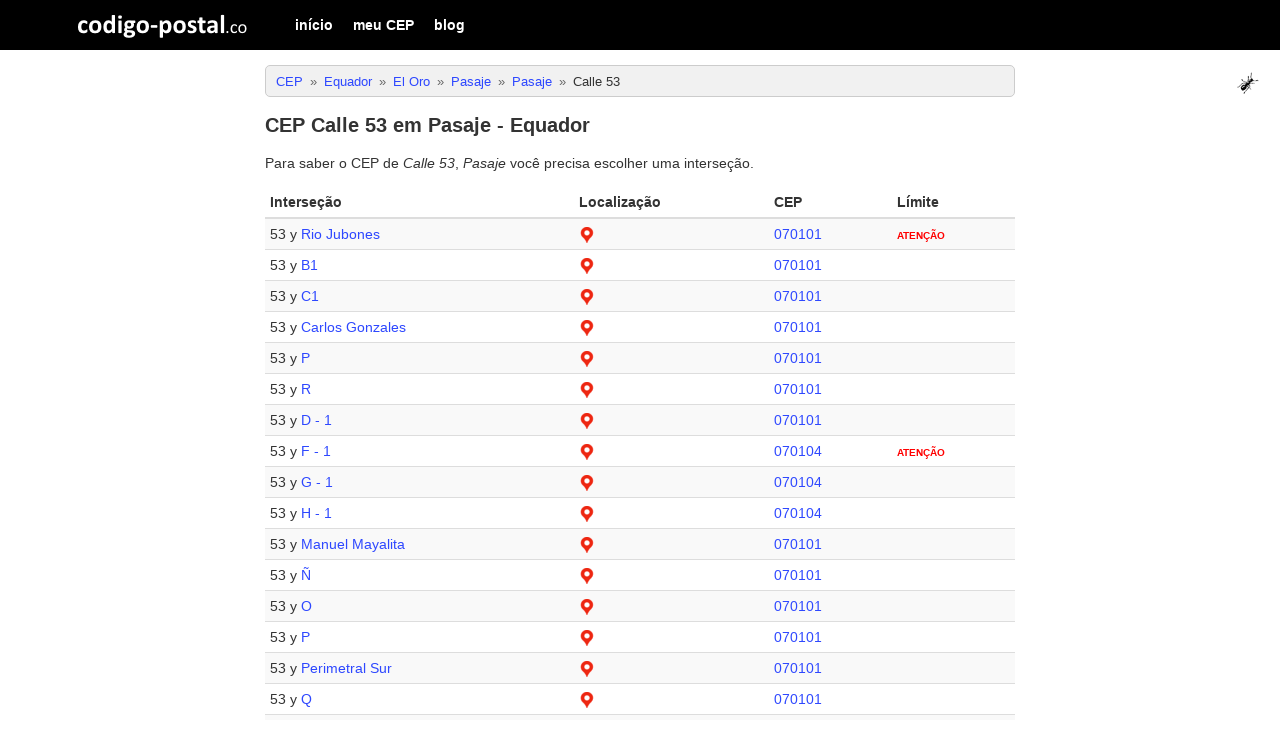

--- FILE ---
content_type: text/html; charset=UTF-8
request_url: https://codigo-postal.co/pt-br/equador/pasaje/pasaje/53/
body_size: 7229
content:
	
<!doctype html>
<html>
	<head>
		<meta charset="utf-8">
		<meta http-equiv="X-UA-Compatible" content="IE=edge">
		<meta name="viewport" content="width=device-width, initial-scale=1">
		
		<title>CEP Calle 53 em Pasaje - Equador</title>
		
		<meta name="author" content="codigo-postal.co" />
		
		<link rel="alternate" hreflang="es" href="https://codigo-postal.co/ecuador/pasaje/pasaje/53/" />
		<link rel="alternate" hreflang="en-US" href="https://codigo-postal.co/en-us/ecuador/pasaje/pasaje/53/" />
		<link rel="alternate" hreflang="pt-BR" href="https://codigo-postal.co/pt-br/equador/pasaje/pasaje/53/" />
		
		<!-- Favorite Icon -->
		<link rel="shortcut icon" type="image/x-icon" href="https://codigo-postal.co/images/favicon/favicon.ico" />
		
		<!-- CSS files -->
		<link rel="stylesheet" type="text/css" href="https://cdn.codigo-postal.co/assets/css/stylesheet-responsive-grid.co.min.css">
		<link rel="stylesheet" type="text/css" href="https://cdn.codigo-postal.co/assets/css/stylesheet-responsive.co.min.css">
		
		<!-- Jquery -->
		<script src="https://ajax.googleapis.com/ajax/libs/jquery/3.1.1/jquery.min.js"></script>
		
		<!-- FancyBox -->
		<script type="text/javascript" src="https://codigo-postal.co/js/fancybox/jquery.fancybox.js"></script>
		<link rel="stylesheet" type="text/css" href="https://codigo-postal.co/js/fancybox/jquery.fancybox.css">
		
		<style>
			#breadcrumb{font-size: 13px;}
			#map{height:400px;}
			
			#divLoading{display:none;}
			#divLoading.show{display:block;position:fixed;z-index:100;background-image:url('/images/loading.gif');background-color:#e1e1e1;opacity:0.4;background-repeat:no-repeat;background-position:center;left:0;bottom:0;right:0;top:0;}
			#loadinggif.show{left:50%;top:50%;position:absolute;z-index:101;width:128px;height:128px;margin-left:-64px;margin-top:-64px;}
			div.content{width:1000px;height:1000px;}
			
			.limit_alert{font-weight:bold;font-size:10px;color:#f00;}
		
			.before_load_map {background:linear-gradient(rgba(0, 0, 0, 0.75),rgba(0, 0, 0, 0.65)),url('/images/ec/load_map.png');}
			#load_map{margin-top:20%;margin-left:40%;}
		</style>
		<script>
			function loadMap() {
				
				var simple_captcha = prompt("4 + 3 = ", '');

				if (simple_captcha != 7) {
					alert("Por favor, resuelva la ecuación para demostrar que no eres un robot");
					return false;
				}
				
				var element = document.getElementById("map");
				element.innerHTML = '<img id="load_map" src="https://codigo-postal.co/images/loading.gif" width="120" height="120" />';
				
				// Update the count down every 1 second
				var x = setInterval(function() {
					element.innerHTML = "";
					element.classList.remove("before_load_map");
					initMap();
					clearInterval(x);
				}, 3000);
			}
		</script>
		
		<script>
		
		$(document).ready(function() {
			/* This is basic - uses default settings */
			$("a#alert_link").fancybox({
				width    : "50%",
				height   : "75%"
			});
		});
		
		$(document).on('click', '#btn_buscar_intersecciones' , function() {	
				
			//Loading
			$("#divLoading").addClass('show');
			console.log("https://codigo-postal.co/zip_ec_crawler_cruces.php?codigo_parroquia=070950&nombre_calle_dashed=53");
			
			//Busca intersecciones para esta calle
			$.ajax({
				url: "https://codigo-postal.co/zip_ec_crawler_cruces.php?codigo_parroquia=070950&nombre_calle_dashed=53",
				type: "POST",
				data:'output_result=num',
				success: function(data){
					
					console.log(data);
					
					if (parseInt(data) == 1) {
						
						console.log("actualizando ids...");
						
						//Actualizar los ids de las calles con intersecciones
						$.ajax({
							url: "https://codigo-postal.co/zip_ec_crawler_get_via_2_id.php",
							type: "POST",
							data:'output_result=num',
							success: function(data){
								
								if (parseInt(data) == 1) {
									location.reload();
								} else {
									alert('Imposible buscar intersecciones. Intenta otra vez');
								}
								
							}    
						});
						
					} else {
						alert('Imposible buscar intersecciones. Intenta otra vez');
					}
					
				}    
			});
			
			return false;
		});
		
	
		</script>
		
		<script async src="https://pagead2.googlesyndication.com/pagead/js/adsbygoogle.js?client=ca-pub-3248513691157520" crossorigin="anonymous"></script>
		
	</head>

	<body>
		
				
		<script>
		  (function(i,s,o,g,r,a,m){i['GoogleAnalyticsObject']=r;i[r]=i[r]||function(){
		  (i[r].q=i[r].q||[]).push(arguments)},i[r].l=1*new Date();a=s.createElement(o),
		  m=s.getElementsByTagName(o)[0];a.async=1;a.src=g;m.parentNode.insertBefore(a,m)
		  })(window,document,'script','https://www.google-analytics.com/analytics.js','ga');
		  ga('create', 'UA-19355113-6', 'auto');
		  ga('send', 'pageview');
		</script>
		
		<script>
		function openNav() {document.getElementById("offcanvas_menu").style.left = "0px";document.getElementById("offcanvas_menu").style.position = "fixed";}
		function closeNav() {document.getElementById("offcanvas_menu").style.left = "-300px";document.getElementById("offcanvas_menu").style.position = "absolute";}
		</script>
		
		<!-- Offcanvas Menu -->
		<div id="offcanvas_menu" class="offcanvas-menu">
			
			<div class="clearfix">
				<a class="xclose off-canvas-menu-toogle" title="Cerrar" onclick="closeNav();" style="margin-right:15px;padding: 5px 10px;">&times;</a>
			</div>
			
			<div class="clearfix">
				<ul>
					<li><a href="https://codigo-postal.co/pt-br/">início</a></li><li><a href="https://codigo-postal.co/pt-br/meu-cep/">meu CEP</a></li><li><a href="https://codigo-postal.co/blog/">blog</a></li>				</ul>
			</div>
		</div>
		
		<!-- Fixed navbar -->
		<nav class="navbar">	
			
			<div class="container">
			
				<div class="navbar-header">
				  
					<button type="button" id="offcanvas_menu_button" class="navbar-toggle hidden-lg off-canvas-menu-toogle" onclick="openNav();">
						<span class="icon-bar"></span>
						<span class="icon-bar"></span>
						<span class="icon-bar"></span>
					</button>
				  
					<a class="navbar-brand visible-lg-block" title="codigo-postal.co" href="/"></a>
					
					<a class="navbar-brand-xs hidden-lg" title="codigo-postal" href="/"></a>
				
				</div>
			   
				<div class="navbar-collapse collapse">
					
					<ul class="nav navbar-nav visible-lg-block">
						<li><a href="https://codigo-postal.co/pt-br/">início</a></li><li><a href="https://codigo-postal.co/pt-br/meu-cep/">meu CEP</a></li><li><a href="https://codigo-postal.co/blog/">blog</a></li>					</ul>

				</div>
				
			</div>
		</nav>
		
		<div id="ant" style="position:fixed;top:70px;right:20px;display:block;height:26px;">
			<img src="/images/template/smallant.gif" width="26" height="26" alt="the ant game" id="the_ant">
		</div>		
		<!-- Content -->
		<div class="container content_uyntainer" style="margin-top:60px;">
			
			<div class="row">
				
				<!-- Left column -->
				<div class="col-md-2">
					
				</div>
			
				<!-- Main column -->
				<div class="col-md-8">
					 
					<div>
						
				<div class="breadcrumbs_div">    <ol class="breadcrumb" itemscope="" itemtype="http://schema.org/BreadcrumbList">    <li itemprop="itemListElement" itemscope="" itemtype="http://schema.org/ListItem">        <a itemprop="item" href="https://codigo-postal.co/" title="CEP">            <span itemprop="name">CEP</span>        </a>        <meta itemprop="position" content="1">    </li>    <li itemprop="itemListElement" itemscope="" itemtype="http://schema.org/ListItem">        <a itemprop="item" href="https://codigo-postal.co/pt-br/equador/" title="Equador">            <span itemprop="name">Equador</span>        </a>        <meta itemprop="position" content="2">    </li>    <li itemprop="itemListElement" itemscope="" itemtype="http://schema.org/ListItem">        <a itemprop="item" href="https://codigo-postal.co/pt-br/equador/el-oro/" title="Código Postal Provincia El Oro">            <span itemprop="name">El Oro</span>        </a>        <meta itemprop="position" content="3">    </li>    <li itemprop="itemListElement" itemscope="" itemtype="http://schema.org/ListItem">        <a itemprop="item" href="https://codigo-postal.co/pt-br/equador/el-oro/pasaje/" title="Código Postal Cantón Pasaje">            <span itemprop="name">Pasaje</span>        </a>        <meta itemprop="position" content="4">    </li>    <li itemprop="itemListElement" itemscope="" itemtype="http://schema.org/ListItem">        <a itemprop="item" href="https://codigo-postal.co/pt-br/equador/pasaje/parroquia-pasaje/" title="Código Postal Parroquia Pasaje">            <span itemprop="name">Pasaje</span>        </a>        <meta itemprop="position" content="5">    </li>    <li itemprop="itemListElement" itemscope="" itemtype="http://schema.org/ListItem">        <span itemprop="name">Calle 53</span>        <meta itemprop="position" content="6">    </li>    </ol></div><h1 itemprop="headline">CEP Calle 53 em Pasaje - Equador</h1><p>Para saber o CEP de <em>Calle 53</em>, <em>Pasaje</em> você precisa escolher uma interseção.</p><div class="table-responsive">	<table id="id_table_cpa" class="table table-responsive table-striped table-condensed table-hover" width="100%">		<thead>			<tr>				<th>Interseção</th>				<th>Localização</th>				<th>CEP</th>				<th>Límite</th>			</tr>		</thead>		<tbody>		<tr>			<td>53 y <a href="https://codigo-postal.co/pt-br/equador/pasaje/pasaje/av-rio-jubones/" title="Avenida Rio Jubones">Rio Jubones</a></td>		<td><a href="#map" id="0" data-lat="-3.3262983485" data-lng="-79.7901807036" title="ver localização"><img src="/images/template/pin.png" width="16" height="16" border="0"></a></td>		<td><a href="/pt-br/equador/cep/070101/" title="CEP 070101 Equador">070101</a></td>		<td><a id="alert_link" href="#alert_message" class="limit_alert">ATENÇÃO</a></td>		</tr>		<tr>			<td>53 y <a href="https://codigo-postal.co/pt-br/equador/pasaje/pasaje/b1/" title="Calle B1">B1</a></td>		<td><a href="#map" id="1" data-lat="-3.3379463966" data-lng="-79.7883078422" title="ver localização"><img src="/images/template/pin.png" width="16" height="16" border="0"></a></td>		<td><a href="/pt-br/equador/cep/070101/" title="CEP 070101 Equador">070101</a></td>		<td>&nbsp;</td>		</tr>		<tr>			<td>53 y <a href="https://codigo-postal.co/pt-br/equador/pasaje/pasaje/c1/" title="Calle C1">C1</a></td>		<td><a href="#map" id="2" data-lat="-3.3384845120" data-lng="-79.7883016388" title="ver localização"><img src="/images/template/pin.png" width="16" height="16" border="0"></a></td>		<td><a href="/pt-br/equador/cep/070101/" title="CEP 070101 Equador">070101</a></td>		<td>&nbsp;</td>		</tr>		<tr>			<td>53 y <a href="https://codigo-postal.co/pt-br/equador/pasaje/pasaje/carlos-gonzales/" title="Calle Carlos Gonzales">Carlos Gonzales</a></td>		<td><a href="#map" id="3" data-lat="-3.3286101052" data-lng="-79.7892312447" title="ver localização"><img src="/images/template/pin.png" width="16" height="16" border="0"></a></td>		<td><a href="/pt-br/equador/cep/070101/" title="CEP 070101 Equador">070101</a></td>		<td>&nbsp;</td>		</tr>		<tr>			<td>53 y <a href="https://codigo-postal.co/pt-br/equador/pasaje/pasaje/cjon-p/" title="Callejon P">P</a></td>		<td><a href="#map" id="4" data-lat="-3.3284079278" data-lng="-79.7867253468" title="ver localização"><img src="/images/template/pin.png" width="16" height="16" border="0"></a></td>		<td><a href="/pt-br/equador/cep/070101/" title="CEP 070101 Equador">070101</a></td>		<td>&nbsp;</td>		</tr>		<tr>			<td>53 y <a href="https://codigo-postal.co/pt-br/equador/pasaje/pasaje/cjon-r/" title="Callejon R">R</a></td>		<td><a href="#map" id="5" data-lat="-3.3301350945" data-lng="-79.7882887870" title="ver localização"><img src="/images/template/pin.png" width="16" height="16" border="0"></a></td>		<td><a href="/pt-br/equador/cep/070101/" title="CEP 070101 Equador">070101</a></td>		<td>&nbsp;</td>		</tr>		<tr>			<td>53 y <a href="https://codigo-postal.co/pt-br/equador/pasaje/pasaje/d-1/" title="Calle D - 1">D - 1</a></td>		<td><a href="#map" id="6" data-lat="-3.3390301339" data-lng="-79.7882896652" title="ver localização"><img src="/images/template/pin.png" width="16" height="16" border="0"></a></td>		<td><a href="/pt-br/equador/cep/070101/" title="CEP 070101 Equador">070101</a></td>		<td>&nbsp;</td>		</tr>		<tr>			<td>53 y <a href="https://codigo-postal.co/pt-br/equador/pasaje/pasaje/f-1/" title="Calle F - 1">F - 1</a></td>		<td><a href="#map" id="7" data-lat="-3.3406275614" data-lng="-79.7891043405" title="ver localização"><img src="/images/template/pin.png" width="16" height="16" border="0"></a></td>		<td><a href="/pt-br/equador/cep/070104/" title="CEP 070104 Equador">070104</a></td>		<td><a id="alert_link" href="#alert_message" class="limit_alert">ATENÇÃO</a></td>		</tr>		<tr>			<td>53 y <a href="https://codigo-postal.co/pt-br/equador/pasaje/pasaje/g-1/" title="Calle G - 1">G - 1</a></td>		<td><a href="#map" id="8" data-lat="-3.3414313839" data-lng="-79.7893345682" title="ver localização"><img src="/images/template/pin.png" width="16" height="16" border="0"></a></td>		<td><a href="/pt-br/equador/cep/070104/" title="CEP 070104 Equador">070104</a></td>		<td>&nbsp;</td>		</tr>		<tr>			<td>53 y <a href="https://codigo-postal.co/pt-br/equador/pasaje/pasaje/h-1/" title="Calle H - 1">H - 1</a></td>		<td><a href="#map" id="9" data-lat="-3.3419480894" data-lng="-79.7895032274" title="ver localização"><img src="/images/template/pin.png" width="16" height="16" border="0"></a></td>		<td><a href="/pt-br/equador/cep/070104/" title="CEP 070104 Equador">070104</a></td>		<td>&nbsp;</td>		</tr>		<tr>			<td>53 y <a href="https://codigo-postal.co/pt-br/equador/pasaje/pasaje/manuel-mayalita/" title="Calle Manuel Mayalita">Manuel Mayalita</a></td>		<td><a href="#map" id="10" data-lat="-3.3279020040" data-lng="-79.7896663711" title="ver localização"><img src="/images/template/pin.png" width="16" height="16" border="0"></a></td>		<td><a href="/pt-br/equador/cep/070101/" title="CEP 070101 Equador">070101</a></td>		<td>&nbsp;</td>		</tr>		<tr>			<td>53 y <a href="https://codigo-postal.co/pt-br/equador/pasaje/pasaje/n/" title="Calle Ñ">Ñ</a></td>		<td><a href="#map" id="11" data-lat="-3.3269989706" data-lng="-79.7901026462" title="ver localização"><img src="/images/template/pin.png" width="16" height="16" border="0"></a></td>		<td><a href="/pt-br/equador/cep/070101/" title="CEP 070101 Equador">070101</a></td>		<td>&nbsp;</td>		</tr>		<tr>			<td>53 y <a href="https://codigo-postal.co/pt-br/equador/pasaje/pasaje/o/" title="Calle O">O</a></td>		<td><a href="#map" id="12" data-lat="-3.3274454918" data-lng="-79.7899263686" title="ver localização"><img src="/images/template/pin.png" width="16" height="16" border="0"></a></td>		<td><a href="/pt-br/equador/cep/070101/" title="CEP 070101 Equador">070101</a></td>		<td>&nbsp;</td>		</tr>		<tr>			<td>53 y <a href="https://codigo-postal.co/pt-br/equador/pasaje/pasaje/p/" title="Calle P">P</a></td>		<td><a href="#map" id="13" data-lat="-3.3279550916" data-lng="-79.7867492886" title="ver localização"><img src="/images/template/pin.png" width="16" height="16" border="0"></a></td>		<td><a href="/pt-br/equador/cep/070101/" title="CEP 070101 Equador">070101</a></td>		<td>&nbsp;</td>		</tr>		<tr>			<td>53 y <a href="https://codigo-postal.co/pt-br/equador/pasaje/pasaje/perimetral-sur/" title="Calle Perimetral Sur">Perimetral Sur</a></td>		<td><a href="#map" id="14" data-lat="-3.3353232541" data-lng="-79.7899438133" title="ver localização"><img src="/images/template/pin.png" width="16" height="16" border="0"></a></td>		<td><a href="/pt-br/equador/cep/070101/" title="CEP 070101 Equador">070101</a></td>		<td>&nbsp;</td>		</tr>		<tr>			<td>53 y <a href="https://codigo-postal.co/pt-br/equador/pasaje/pasaje/q/" title="Calle Q">Q</a></td>		<td><a href="#map" id="15" data-lat="-3.3288835727" data-lng="-79.7867715404" title="ver localização"><img src="/images/template/pin.png" width="16" height="16" border="0"></a></td>		<td><a href="/pt-br/equador/cep/070101/" title="CEP 070101 Equador">070101</a></td>		<td>&nbsp;</td>		</tr>		<tr>			<td>53 y <a href="https://codigo-postal.co/pt-br/equador/pasaje/pasaje/r/" title="Calle R">R</a></td>		<td><a href="#map" id="16" data-lat="-3.3348966507" data-lng="-79.7902227598" title="ver localização"><img src="/images/template/pin.png" width="16" height="16" border="0"></a></td>		<td><a href="/pt-br/equador/cep/070101/" title="CEP 070101 Equador">070101</a></td>		<td>&nbsp;</td>		</tr>		<tr>			<td>53 y <a href="https://codigo-postal.co/pt-br/equador/pasaje/pasaje/u/" title="Calle U">U</a></td>		<td><a href="#map" id="17" data-lat="-3.3357235144" data-lng="-79.7896469548" title="ver localização"><img src="/images/template/pin.png" width="16" height="16" border="0"></a></td>		<td><a href="/pt-br/equador/cep/070101/" title="CEP 070101 Equador">070101</a></td>		<td>&nbsp;</td>		</tr>		<tr>			<td>53 y <a href="https://codigo-postal.co/pt-br/equador/pasaje/pasaje/v/" title="Calle V">V</a></td>		<td><a href="#map" id="18" data-lat="-3.3361103030" data-lng="-79.7893736337" title="ver localização"><img src="/images/template/pin.png" width="16" height="16" border="0"></a></td>		<td><a href="/pt-br/equador/cep/070101/" title="CEP 070101 Equador">070101</a></td>		<td>&nbsp;</td>		</tr>		<tr>			<td>53 y <a href="https://codigo-postal.co/pt-br/equador/pasaje/pasaje/w/" title="Calle W">W</a></td>		<td><a href="#map" id="19" data-lat="-3.3364965059" data-lng="-79.7891132270" title="ver localização"><img src="/images/template/pin.png" width="16" height="16" border="0"></a></td>		<td><a href="/pt-br/equador/cep/070101/" title="CEP 070101 Equador">070101</a></td>		<td>&nbsp;</td>		</tr>		<tr>			<td>53 y <a href="https://codigo-postal.co/pt-br/equador/pasaje/pasaje/x/" title="Calle X">X</a></td>		<td><a href="#map" id="20" data-lat="-3.3368768991" data-lng="-79.7888448101" title="ver localização"><img src="/images/template/pin.png" width="16" height="16" border="0"></a></td>		<td><a href="/pt-br/equador/cep/070101/" title="CEP 070101 Equador">070101</a></td>		<td>&nbsp;</td>		</tr>		<tr>			<td>53 y <a href="https://codigo-postal.co/pt-br/equador/pasaje/pasaje/y/" title="Calle Y">Y</a></td>		<td><a href="#map" id="21" data-lat="-3.3372406123" data-lng="-79.7886041322" title="ver localização"><img src="/images/template/pin.png" width="16" height="16" border="0"></a></td>		<td><a href="/pt-br/equador/cep/070101/" title="CEP 070101 Equador">070101</a></td>		<td>&nbsp;</td>		</tr>		<tr>			<td>53 y <a href="https://codigo-postal.co/pt-br/equador/pasaje/pasaje/z/" title="Calle Z">Z</a></td>		<td><a href="#map" id="22" data-lat="-3.3375894612" data-lng="-79.7883579284" title="ver localização"><img src="/images/template/pin.png" width="16" height="16" border="0"></a></td>		<td><a href="/pt-br/equador/cep/070101/" title="CEP 070101 Equador">070101</a></td>		<td>&nbsp;</td>		</tr>		</tbody>	</table></div><div class="question"><div id="map" class="before_load_map">	<button id="load_map" class="btn btn-primary" onClick="loadMap();">carregar mapa</button> </div><script>
function initMap() { 
	var map = new google.maps.Map(document.getElementById('map'), { 
		zoom: 12,	
		center: {lat: -3.32939673978051, lng: -79.7867483040224}, 
		mapTypeId: google.maps.MapTypeId.HYBRID 
	}); 
var lineCoords_0 = [{lat:-3.34143138386237,lng:-79.7893345681561},{lat:-3.34194808938909,lng:-79.7895032273765}];
var lineCoords_1 = [{lat:-3.34062756135586,lng:-79.7891043404741},{lat:-3.34143138386237,lng:-79.7893345681561}];
var lineCoords_2 = [{lat:-3.33903013394407,lng:-79.7882896651993},{lat:-3.33848451199608,lng:-79.7883016387621}];
var lineCoords_3 = [{lat:-3.33758946121231,lng:-79.7883579283866},{lat:-3.33724061229768,lng:-79.7886041322195}];
var lineCoords_4 = [{lat:-3.33724061229768,lng:-79.7886041322195},{lat:-3.33687689912896,lng:-79.7888448101206}];
var lineCoords_5 = [{lat:-3.33848451199608,lng:-79.7883016387621},{lat:-3.33794639656286,lng:-79.7883078421652}];
var lineCoords_6 = [{lat:-3.33794639656286,lng:-79.7883078421652},{lat:-3.33765322331383,lng:-79.7882939338582},{lat:-3.33758946121231,lng:-79.7883579283866}];
var lineCoords_7 = [{lat:-3.33532325412076,lng:-79.7899438132761},{lat:-3.33489665066016,lng:-79.7902227597622}];
var lineCoords_8 = [{lat:-3.33489665066016,lng:-79.7902227597622},{lat:-3.33446490511175,lng:-79.7905164936565}];
var lineCoords_9 = [{lat:-3.33611030297394,lng:-79.7893736336706},{lat:-3.33572351436575,lng:-79.7896469547559}];
var lineCoords_10 = [{lat:-3.33572351436575,lng:-79.7896469547559},{lat:-3.33532325412076,lng:-79.7899438132761}];
var lineCoords_11 = [{lat:-3.33687689912896,lng:-79.7888448101206},{lat:-3.33649650590015,lng:-79.7891132270094}];
var lineCoords_12 = [{lat:-3.33649650590015,lng:-79.7891132270094},{lat:-3.33611030297394,lng:-79.7893736336706}];
var lineCoords_13 = [{lat:-3.32939673978051,lng:-79.7867483040224},{lat:-3.33018969459953,lng:-79.7867340749201}];
var lineCoords_14 = [{lat:-3.32888357266006,lng:-79.7867715404413},{lat:-3.32939673978051,lng:-79.7867483040224}];
var lineCoords_15 = [{lat:-3.32979965650128,lng:-79.7884915447446},{lat:-3.32920396223923,lng:-79.7888692493783}];
var lineCoords_16 = [{lat:-3.32920396223923,lng:-79.7888692493783},{lat:-3.32861010522041,lng:-79.7892312447459}];
var lineCoords_17 = [{lat:-3.32629834854412,lng:-79.7901807036204},{lat:-3.32699897056758,lng:-79.7901026462337}];
var lineCoords_18 = [{lat:-3.3266263695665,lng:-79.7868319910394},{lat:-3.32705648977479,lng:-79.7868127554027}];
var lineCoords_19 = [{lat:-3.32607601376897,lng:-79.7868572855455},{lat:-3.3266263695665,lng:-79.7868319910394}];
var lineCoords_20 = [{lat:-3.3275093096797,lng:-79.7867755607069},{lat:-3.32795509159688,lng:-79.7867492885799}];
var lineCoords_21 = [{lat:-3.32790200396062,lng:-79.7896663711479},{lat:-3.32744549180195,lng:-79.7899263685507}];
var lineCoords_22 = [{lat:-3.32705648977479,lng:-79.7868127554027},{lat:-3.3275093096797,lng:-79.7867755607069}];
var lineCoords_23 = [{lat:-3.32861010522041,lng:-79.7892312447459},{lat:-3.32816296460984,lng:-79.7894976606439}];
var lineCoords_24 = [{lat:-3.32795509159688,lng:-79.7867492885799},{lat:-3.32840792784646,lng:-79.7867253467771}];
var lineCoords_25 = [{lat:-3.32816296460984,lng:-79.7894976606439},{lat:-3.32790200396062,lng:-79.7896663711479}];
var lineCoords_26 = [{lat:-3.33055150173074,lng:-79.7880161219006},{lat:-3.3301350944819,lng:-79.7882887869789}];
var lineCoords_27 = [{lat:-3.3301350944819,lng:-79.7882887869789},{lat:-3.32979965650128,lng:-79.7884915447446}];
map.data.loadGeoJson('https://codigo-postal.co/data/ec/json/070101.json');
map.data.loadGeoJson('https://codigo-postal.co/data/ec/json/070104.json');
map.data.setStyle({	fillColor: 'red'});new google.maps.Polyline({
												map: map,
												geodesic: true,
												path: lineCoords_0,
												strokeColor: '#0000ff',
												strokeOpacity: 0.4,
												strokeWeight: 10
											  });

new google.maps.Polyline({
												map: map,
												geodesic: true,
												path: lineCoords_1,
												strokeColor: '#0000ff',
												strokeOpacity: 0.4,
												strokeWeight: 10
											  });

new google.maps.Polyline({
												map: map,
												geodesic: true,
												path: lineCoords_2,
												strokeColor: '#0000ff',
												strokeOpacity: 0.4,
												strokeWeight: 10
											  });

new google.maps.Polyline({
												map: map,
												geodesic: true,
												path: lineCoords_3,
												strokeColor: '#0000ff',
												strokeOpacity: 0.4,
												strokeWeight: 10
											  });

new google.maps.Polyline({
												map: map,
												geodesic: true,
												path: lineCoords_4,
												strokeColor: '#0000ff',
												strokeOpacity: 0.4,
												strokeWeight: 10
											  });

new google.maps.Polyline({
												map: map,
												geodesic: true,
												path: lineCoords_5,
												strokeColor: '#0000ff',
												strokeOpacity: 0.4,
												strokeWeight: 10
											  });

new google.maps.Polyline({
												map: map,
												geodesic: true,
												path: lineCoords_6,
												strokeColor: '#0000ff',
												strokeOpacity: 0.4,
												strokeWeight: 10
											  });

new google.maps.Polyline({
												map: map,
												geodesic: true,
												path: lineCoords_7,
												strokeColor: '#0000ff',
												strokeOpacity: 0.4,
												strokeWeight: 10
											  });

new google.maps.Polyline({
												map: map,
												geodesic: true,
												path: lineCoords_8,
												strokeColor: '#0000ff',
												strokeOpacity: 0.4,
												strokeWeight: 10
											  });

new google.maps.Polyline({
												map: map,
												geodesic: true,
												path: lineCoords_9,
												strokeColor: '#0000ff',
												strokeOpacity: 0.4,
												strokeWeight: 10
											  });

new google.maps.Polyline({
												map: map,
												geodesic: true,
												path: lineCoords_10,
												strokeColor: '#0000ff',
												strokeOpacity: 0.4,
												strokeWeight: 10
											  });

new google.maps.Polyline({
												map: map,
												geodesic: true,
												path: lineCoords_11,
												strokeColor: '#0000ff',
												strokeOpacity: 0.4,
												strokeWeight: 10
											  });

new google.maps.Polyline({
												map: map,
												geodesic: true,
												path: lineCoords_12,
												strokeColor: '#0000ff',
												strokeOpacity: 0.4,
												strokeWeight: 10
											  });

new google.maps.Polyline({
												map: map,
												geodesic: true,
												path: lineCoords_13,
												strokeColor: '#0000ff',
												strokeOpacity: 0.4,
												strokeWeight: 10
											  });

new google.maps.Polyline({
												map: map,
												geodesic: true,
												path: lineCoords_14,
												strokeColor: '#0000ff',
												strokeOpacity: 0.4,
												strokeWeight: 10
											  });

new google.maps.Polyline({
												map: map,
												geodesic: true,
												path: lineCoords_15,
												strokeColor: '#0000ff',
												strokeOpacity: 0.4,
												strokeWeight: 10
											  });

new google.maps.Polyline({
												map: map,
												geodesic: true,
												path: lineCoords_16,
												strokeColor: '#0000ff',
												strokeOpacity: 0.4,
												strokeWeight: 10
											  });

new google.maps.Polyline({
												map: map,
												geodesic: true,
												path: lineCoords_17,
												strokeColor: '#0000ff',
												strokeOpacity: 0.4,
												strokeWeight: 10
											  });

new google.maps.Polyline({
												map: map,
												geodesic: true,
												path: lineCoords_18,
												strokeColor: '#0000ff',
												strokeOpacity: 0.4,
												strokeWeight: 10
											  });

new google.maps.Polyline({
												map: map,
												geodesic: true,
												path: lineCoords_19,
												strokeColor: '#0000ff',
												strokeOpacity: 0.4,
												strokeWeight: 10
											  });

new google.maps.Polyline({
												map: map,
												geodesic: true,
												path: lineCoords_20,
												strokeColor: '#0000ff',
												strokeOpacity: 0.4,
												strokeWeight: 10
											  });

new google.maps.Polyline({
												map: map,
												geodesic: true,
												path: lineCoords_21,
												strokeColor: '#0000ff',
												strokeOpacity: 0.4,
												strokeWeight: 10
											  });

new google.maps.Polyline({
												map: map,
												geodesic: true,
												path: lineCoords_22,
												strokeColor: '#0000ff',
												strokeOpacity: 0.4,
												strokeWeight: 10
											  });

new google.maps.Polyline({
												map: map,
												geodesic: true,
												path: lineCoords_23,
												strokeColor: '#0000ff',
												strokeOpacity: 0.4,
												strokeWeight: 10
											  });

new google.maps.Polyline({
												map: map,
												geodesic: true,
												path: lineCoords_24,
												strokeColor: '#0000ff',
												strokeOpacity: 0.4,
												strokeWeight: 10
											  });

new google.maps.Polyline({
												map: map,
												geodesic: true,
												path: lineCoords_25,
												strokeColor: '#0000ff',
												strokeOpacity: 0.4,
												strokeWeight: 10
											  });

new google.maps.Polyline({
												map: map,
												geodesic: true,
												path: lineCoords_26,
												strokeColor: '#0000ff',
												strokeOpacity: 0.4,
												strokeWeight: 10
											  });

new google.maps.Polyline({
												map: map,
												geodesic: true,
												path: lineCoords_27,
												strokeColor: '#0000ff',
												strokeOpacity: 0.4,
												strokeWeight: 10
											  });

infoWindow_0 = new google.maps.InfoWindow(); 
var windowLatLng = new google.maps.LatLng(-3.331538774, -79.785099551); 
infoWindow_0.setOptions({ 
	content: "<div><strong>Código Postal</strong> 070101</div>", 
	position: windowLatLng, 
}); 
infoWindow_0.open(map); 
infoWindow_1 = new google.maps.InfoWindow(); 
var windowLatLng = new google.maps.LatLng(-3.335556499, -79.813875801); 
infoWindow_1.setOptions({ 
	content: "<div><strong>Código Postal</strong> 070104</div>", 
	position: windowLatLng, 
}); 
infoWindow_1.open(map); 

	google.maps.event.addDomListener(document.getElementById('0'), 'click', function() {
														
														infoWindow_59534 = new google.maps.InfoWindow();
														var windowLatLng = new google.maps.LatLng(-3.3262983485, -79.7901807036);
														infoWindow_59534.setOptions({
															content: "<div><strong>Dirección:</strong> 53 Y AV. RIO JUBONES<br/><strong>Código Postal: </strong>070101</div>",
															position: windowLatLng,
														});
														infoWindow_59534.open(map);
														
														map.setCenter(new google.maps.LatLng(-3.3262983485, -79.7901807036));
														map.setZoom(19);
													});
	google.maps.event.addDomListener(document.getElementById('1'), 'click', function() {
														
														infoWindow_55774 = new google.maps.InfoWindow();
														var windowLatLng = new google.maps.LatLng(-3.3379463966, -79.7883078422);
														infoWindow_55774.setOptions({
															content: "<div><strong>Dirección:</strong> 53 Y B1<br/><strong>Código Postal: </strong>070101</div>",
															position: windowLatLng,
														});
														infoWindow_55774.open(map);
														
														map.setCenter(new google.maps.LatLng(-3.3379463966, -79.7883078422));
														map.setZoom(19);
													});
	google.maps.event.addDomListener(document.getElementById('2'), 'click', function() {
														
														infoWindow_55755 = new google.maps.InfoWindow();
														var windowLatLng = new google.maps.LatLng(-3.3384845120, -79.7883016388);
														infoWindow_55755.setOptions({
															content: "<div><strong>Dirección:</strong> 53 Y C1<br/><strong>Código Postal: </strong>070101</div>",
															position: windowLatLng,
														});
														infoWindow_55755.open(map);
														
														map.setCenter(new google.maps.LatLng(-3.3384845120, -79.7883016388));
														map.setZoom(19);
													});
	google.maps.event.addDomListener(document.getElementById('3'), 'click', function() {
														
														infoWindow_59527 = new google.maps.InfoWindow();
														var windowLatLng = new google.maps.LatLng(-3.3286101052, -79.7892312447);
														infoWindow_59527.setOptions({
															content: "<div><strong>Dirección:</strong> 53 Y CARLOS GONZALES<br/><strong>Código Postal: </strong>070101</div>",
															position: windowLatLng,
														});
														infoWindow_59527.open(map);
														
														map.setCenter(new google.maps.LatLng(-3.3286101052, -79.7892312447));
														map.setZoom(19);
													});
	google.maps.event.addDomListener(document.getElementById('4'), 'click', function() {
														
														infoWindow_45139 = new google.maps.InfoWindow();
														var windowLatLng = new google.maps.LatLng(-3.3284079278, -79.7867253468);
														infoWindow_45139.setOptions({
															content: "<div><strong>Dirección:</strong> 53 Y CJON. P<br/><strong>Código Postal: </strong>070101</div>",
															position: windowLatLng,
														});
														infoWindow_45139.open(map);
														
														map.setCenter(new google.maps.LatLng(-3.3284079278, -79.7867253468));
														map.setZoom(19);
													});
	google.maps.event.addDomListener(document.getElementById('5'), 'click', function() {
														
														infoWindow_59537 = new google.maps.InfoWindow();
														var windowLatLng = new google.maps.LatLng(-3.3301350945, -79.7882887870);
														infoWindow_59537.setOptions({
															content: "<div><strong>Dirección:</strong> 53 Y CJON. R<br/><strong>Código Postal: </strong>070101</div>",
															position: windowLatLng,
														});
														infoWindow_59537.open(map);
														
														map.setCenter(new google.maps.LatLng(-3.3301350945, -79.7882887870));
														map.setZoom(19);
													});
	google.maps.event.addDomListener(document.getElementById('6'), 'click', function() {
														
														infoWindow_55736 = new google.maps.InfoWindow();
														var windowLatLng = new google.maps.LatLng(-3.3390301339, -79.7882896652);
														infoWindow_55736.setOptions({
															content: "<div><strong>Dirección:</strong> 53 Y D - 1<br/><strong>Código Postal: </strong>070101</div>",
															position: windowLatLng,
														});
														infoWindow_55736.open(map);
														
														map.setCenter(new google.maps.LatLng(-3.3390301339, -79.7882896652));
														map.setZoom(19);
													});
	google.maps.event.addDomListener(document.getElementById('7'), 'click', function() {
														
														infoWindow_55633 = new google.maps.InfoWindow();
														var windowLatLng = new google.maps.LatLng(-3.3406275614, -79.7891043405);
														infoWindow_55633.setOptions({
															content: "<div><strong>Dirección:</strong> 53 Y F - 1<br/><strong>Código Postal: </strong>070104</div>",
															position: windowLatLng,
														});
														infoWindow_55633.open(map);
														
														map.setCenter(new google.maps.LatLng(-3.3406275614, -79.7891043405));
														map.setZoom(19);
													});
	google.maps.event.addDomListener(document.getElementById('8'), 'click', function() {
														
														infoWindow_55643 = new google.maps.InfoWindow();
														var windowLatLng = new google.maps.LatLng(-3.3414313839, -79.7893345682);
														infoWindow_55643.setOptions({
															content: "<div><strong>Dirección:</strong> 53 Y G - 1<br/><strong>Código Postal: </strong>070104</div>",
															position: windowLatLng,
														});
														infoWindow_55643.open(map);
														
														map.setCenter(new google.maps.LatLng(-3.3414313839, -79.7893345682));
														map.setZoom(19);
													});
	google.maps.event.addDomListener(document.getElementById('9'), 'click', function() {
														
														infoWindow_55634 = new google.maps.InfoWindow();
														var windowLatLng = new google.maps.LatLng(-3.3419480894, -79.7895032274);
														infoWindow_55634.setOptions({
															content: "<div><strong>Dirección:</strong> 53 Y H - 1<br/><strong>Código Postal: </strong>070104</div>",
															position: windowLatLng,
														});
														infoWindow_55634.open(map);
														
														map.setCenter(new google.maps.LatLng(-3.3419480894, -79.7895032274));
														map.setZoom(19);
													});
	google.maps.event.addDomListener(document.getElementById('10'), 'click', function() {
														
														infoWindow_59528 = new google.maps.InfoWindow();
														var windowLatLng = new google.maps.LatLng(-3.3279020040, -79.7896663711);
														infoWindow_59528.setOptions({
															content: "<div><strong>Dirección:</strong> 53 Y MANUEL MAYALITA<br/><strong>Código Postal: </strong>070101</div>",
															position: windowLatLng,
														});
														infoWindow_59528.open(map);
														
														map.setCenter(new google.maps.LatLng(-3.3279020040, -79.7896663711));
														map.setZoom(19);
													});
	google.maps.event.addDomListener(document.getElementById('11'), 'click', function() {
														
														infoWindow_59530 = new google.maps.InfoWindow();
														var windowLatLng = new google.maps.LatLng(-3.3269989706, -79.7901026462);
														infoWindow_59530.setOptions({
															content: "<div><strong>Dirección:</strong> 53 Y Ñ<br/><strong>Código Postal: </strong>070101</div>",
															position: windowLatLng,
														});
														infoWindow_59530.open(map);
														
														map.setCenter(new google.maps.LatLng(-3.3269989706, -79.7901026462));
														map.setZoom(19);
													});
	google.maps.event.addDomListener(document.getElementById('12'), 'click', function() {
														
														infoWindow_44838 = new google.maps.InfoWindow();
														var windowLatLng = new google.maps.LatLng(-3.3274454918, -79.7899263686);
														infoWindow_44838.setOptions({
															content: "<div><strong>Dirección:</strong> 53 Y O<br/><strong>Código Postal: </strong>070101</div>",
															position: windowLatLng,
														});
														infoWindow_44838.open(map);
														
														map.setCenter(new google.maps.LatLng(-3.3274454918, -79.7899263686));
														map.setZoom(19);
													});
	google.maps.event.addDomListener(document.getElementById('13'), 'click', function() {
														
														infoWindow_45087 = new google.maps.InfoWindow();
														var windowLatLng = new google.maps.LatLng(-3.3279550916, -79.7867492886);
														infoWindow_45087.setOptions({
															content: "<div><strong>Dirección:</strong> 53 Y P<br/><strong>Código Postal: </strong>070101</div>",
															position: windowLatLng,
														});
														infoWindow_45087.open(map);
														
														map.setCenter(new google.maps.LatLng(-3.3279550916, -79.7867492886));
														map.setZoom(19);
													});
	google.maps.event.addDomListener(document.getElementById('14'), 'click', function() {
														
														infoWindow_50091 = new google.maps.InfoWindow();
														var windowLatLng = new google.maps.LatLng(-3.3353232541, -79.7899438133);
														infoWindow_50091.setOptions({
															content: "<div><strong>Dirección:</strong> 53 Y PERIMETRAL SUR<br/><strong>Código Postal: </strong>070101</div>",
															position: windowLatLng,
														});
														infoWindow_50091.open(map);
														
														map.setCenter(new google.maps.LatLng(-3.3353232541, -79.7899438133));
														map.setZoom(19);
													});
	google.maps.event.addDomListener(document.getElementById('15'), 'click', function() {
														
														infoWindow_45117 = new google.maps.InfoWindow();
														var windowLatLng = new google.maps.LatLng(-3.3288835727, -79.7867715404);
														infoWindow_45117.setOptions({
															content: "<div><strong>Dirección:</strong> 53 Y Q<br/><strong>Código Postal: </strong>070101</div>",
															position: windowLatLng,
														});
														infoWindow_45117.open(map);
														
														map.setCenter(new google.maps.LatLng(-3.3288835727, -79.7867715404));
														map.setZoom(19);
													});
	google.maps.event.addDomListener(document.getElementById('16'), 'click', function() {
														
														infoWindow_48509 = new google.maps.InfoWindow();
														var windowLatLng = new google.maps.LatLng(-3.3348966507, -79.7902227598);
														infoWindow_48509.setOptions({
															content: "<div><strong>Dirección:</strong> 53 Y R<br/><strong>Código Postal: </strong>070101</div>",
															position: windowLatLng,
														});
														infoWindow_48509.open(map);
														
														map.setCenter(new google.maps.LatLng(-3.3348966507, -79.7902227598));
														map.setZoom(19);
													});
	google.maps.event.addDomListener(document.getElementById('17'), 'click', function() {
														
														infoWindow_55857 = new google.maps.InfoWindow();
														var windowLatLng = new google.maps.LatLng(-3.3357235144, -79.7896469548);
														infoWindow_55857.setOptions({
															content: "<div><strong>Dirección:</strong> 53 Y U<br/><strong>Código Postal: </strong>070101</div>",
															position: windowLatLng,
														});
														infoWindow_55857.open(map);
														
														map.setCenter(new google.maps.LatLng(-3.3357235144, -79.7896469548));
														map.setZoom(19);
													});
	google.maps.event.addDomListener(document.getElementById('18'), 'click', function() {
														
														infoWindow_55844 = new google.maps.InfoWindow();
														var windowLatLng = new google.maps.LatLng(-3.3361103030, -79.7893736337);
														infoWindow_55844.setOptions({
															content: "<div><strong>Dirección:</strong> 53 Y V<br/><strong>Código Postal: </strong>070101</div>",
															position: windowLatLng,
														});
														infoWindow_55844.open(map);
														
														map.setCenter(new google.maps.LatLng(-3.3361103030, -79.7893736337));
														map.setZoom(19);
													});
	google.maps.event.addDomListener(document.getElementById('19'), 'click', function() {
														
														infoWindow_56789 = new google.maps.InfoWindow();
														var windowLatLng = new google.maps.LatLng(-3.3364965059, -79.7891132270);
														infoWindow_56789.setOptions({
															content: "<div><strong>Dirección:</strong> 53 Y W<br/><strong>Código Postal: </strong>070101</div>",
															position: windowLatLng,
														});
														infoWindow_56789.open(map);
														
														map.setCenter(new google.maps.LatLng(-3.3364965059, -79.7891132270));
														map.setZoom(19);
													});
	google.maps.event.addDomListener(document.getElementById('20'), 'click', function() {
														
														infoWindow_56788 = new google.maps.InfoWindow();
														var windowLatLng = new google.maps.LatLng(-3.3368768991, -79.7888448101);
														infoWindow_56788.setOptions({
															content: "<div><strong>Dirección:</strong> 53 Y X<br/><strong>Código Postal: </strong>070101</div>",
															position: windowLatLng,
														});
														infoWindow_56788.open(map);
														
														map.setCenter(new google.maps.LatLng(-3.3368768991, -79.7888448101));
														map.setZoom(19);
													});
	google.maps.event.addDomListener(document.getElementById('21'), 'click', function() {
														
														infoWindow_55812 = new google.maps.InfoWindow();
														var windowLatLng = new google.maps.LatLng(-3.3372406123, -79.7886041322);
														infoWindow_55812.setOptions({
															content: "<div><strong>Dirección:</strong> 53 Y Y<br/><strong>Código Postal: </strong>070101</div>",
															position: windowLatLng,
														});
														infoWindow_55812.open(map);
														
														map.setCenter(new google.maps.LatLng(-3.3372406123, -79.7886041322));
														map.setZoom(19);
													});
	google.maps.event.addDomListener(document.getElementById('22'), 'click', function() {
														
														infoWindow_55782 = new google.maps.InfoWindow();
														var windowLatLng = new google.maps.LatLng(-3.3375894612, -79.7883579284);
														infoWindow_55782.setOptions({
															content: "<div><strong>Dirección:</strong> 53 Y Z<br/><strong>Código Postal: </strong>070101</div>",
															position: windowLatLng,
														});
														infoWindow_55782.open(map);
														
														map.setCenter(new google.maps.LatLng(-3.3375894612, -79.7883579284));
														map.setZoom(19);
													});} 
function addMarker(location, map) { 
		var marker = new google.maps.Marker({ 
		position: location, 
		label: labels[labelIndex++ % labels.length], 
		map: map 
	}); 
} 
	function centerMap(tr_id) {
												
												var newLat = $("#"+tr_id).data("lat");
												var newLng = $("#"+tr_id).data("lng");
												
												map.setCenter({
													lat : newLat,
													lng : newLng
												});
												
												return false;
											}
									</script> 
<script async defer src="https://maps.googleapis.com/maps/api/js?key=AIzaSyAX4J3-zdgLjPk1fiYAv3YNzQBLJw-eTyg"></script></div><div class="question">	<h3>Código postal de la Parroquia Pasaje</h3>	<p>Veja a lista de <a href="https://codigo-postal.co/pt-br/equador/pasaje/parroquia-pasaje/" title="CEP Pasaje, Pasaje">CEP da paróquia Pasaje</a>.</p></div>					</div>
					

				</div>
				
				
				<!-- Right column -->
				<div class="col-md-2">
					
				</div>
				
				
			</div>
			
			<div style="display:none">
				<div id="alert_message">
				A interseção é selecionado no limite de dois CEPs diferentes. Verifique o local que você deseja encontrar o código postal está dentro do código postal mostrado no mapa abaixo.				</div>
			</div>
		</div>
		
		<!-- Footer -->
				<!-- Footer -->
		<div class="container-fluid" id="footer_page" style="background:#f1f1f1;padding:20px 20px 40px 20px;margin-top:20px;font-size:12px;">
			
			<div class="container">
				<div class="row">
					<div class="col-md-12">
						<p style="text-align:center;">
<strong><a href="http://codigo-postal.co/pt-br/" title="Buscar CEP">CEP</a></strong><br/>© 2016-2026 - Todos los derechos reservados.						</p>
						<div style="text-align:center;">
						<a href="https://codigo-postal.co/ecuador/pasaje/pasaje/53/" title="Versión en español"><span class="lang_flag lang_es"></span></a><a href="https://codigo-postal.co/en-us/ecuador/pasaje/pasaje/53/" title="English version"><span class="lang_flag lang_us"></span></a><a href="https://codigo-postal.co/pt-br/equador/pasaje/pasaje/53/" title="Versão em português"><span class="lang_flag lang_pt"></span></a>							
						</div>
					</div>
				</div>
			</div>
		</div>
		
				
		<div id="divLoading">Este proceso puede tardar hasta 1 minuto</div>
		
	</body>
</html>


--- FILE ---
content_type: text/html; charset=utf-8
request_url: https://www.google.com/recaptcha/api2/aframe
body_size: 267
content:
<!DOCTYPE HTML><html><head><meta http-equiv="content-type" content="text/html; charset=UTF-8"></head><body><script nonce="sqx2rd0jwXlQ5zcfnl4CZQ">/** Anti-fraud and anti-abuse applications only. See google.com/recaptcha */ try{var clients={'sodar':'https://pagead2.googlesyndication.com/pagead/sodar?'};window.addEventListener("message",function(a){try{if(a.source===window.parent){var b=JSON.parse(a.data);var c=clients[b['id']];if(c){var d=document.createElement('img');d.src=c+b['params']+'&rc='+(localStorage.getItem("rc::a")?sessionStorage.getItem("rc::b"):"");window.document.body.appendChild(d);sessionStorage.setItem("rc::e",parseInt(sessionStorage.getItem("rc::e")||0)+1);localStorage.setItem("rc::h",'1768728774434');}}}catch(b){}});window.parent.postMessage("_grecaptcha_ready", "*");}catch(b){}</script></body></html>

--- FILE ---
content_type: text/css
request_url: https://cdn.codigo-postal.co/assets/css/stylesheet-responsive.co.min.css
body_size: 3223
content:
a:active,a:focus,a:hover{text-decoration:underline}#footer_page{color:#000}#footer_page a{color:#000;font-weight:700}h1{font-size:1.4em;margin:.3em 0 .6em 0}h2{border-left:6px solid #337ab7;font-size:17px;padding:1px 0 0 14px;color:#333;font-weight:700;letter-spacing:-1px}.content_container{min-height:500px}.lang_flag{display:inline-block;margin:3px;width:22px;height:16px;background:url(../images/template/languages.png) no-repeat}.lang_pt{background-position:0 -16px}.lang_es{background-position:0 -32px}.lang_us{background-position:0 0}.offcanvas-menu{overflow-y:auto;background:#333;color:#fff;height:100%;left:-300px;position:absolute;top:50px;width:300px;-webkit-box-sizing:border-box;-moz-box-sizing:border-box;-ms-box-sizing:border-box;-o-box-sizing:border-box;box-sizing:border-box;z-index:1040}.offcanvas-menu ul{width:100%;padding:0;margin:0;float:left}.offcanvas-menu li{list-style:none;width:100%;border-bottom:1px solid #3f3f3f;float:left}.offcanvas-menu li.featured{text-transform:uppercase;font-weight:700}.offcanvas-menu li a{color:#fff;display:block;width:100%;padding:10px}.offcanvas-menu li a:hover{color:#e1e1e1;background-color:#444}.nav{margin-bottom:0;padding-left:0;list-style:none}.navbar-nav{float:left;margin:0}.navbar-nav>li:first-child{margin-left:0}.navbar-nav>li{float:left;line-height:50px;padding:0 10px}.nav>li{position:relative;display:block}.navbar-nav>li:hover{background-color:#337ab7}.navbar-nav>li a{color:#fff;font-weight:700;text-decoration:none;padding:18px 0}.navbar-nav>li a:hover{color:#eee}.navbar{position:fixed;top:0;right:0;left:0;z-index:1030;display:block;min-height:50px;margin-bottom:20px;border:1px solid transparent;border-width:0;background:#000;border-color:#000}.navbar-header{margin-right:0;margin-left:0;float:left}.navbar-brand{background:url(https://cdn.codigo-postal.co/assets/images/template/codigo-postal.png) no-repeat center center;float:left;width:185px;height:50px;margin-right:30px}.navbar-brand-xs{background:url(https://cdn.codigo-postal.co/assets/images/template/codigo-postal.png) no-repeat left center;float:left;width:185px;height:50px;margin-right:5px}.navbar-brand:hover{background-color:#337ab7}.navbar-toggle{float:left;width:45px;padding:8px 10px 9px 0;background-color:transparent;background-image:none;border:0 solid transparent;border-radius:4px;margin-right:10px}.navbar-right{float:right}.icon-bar{float:left;width:100%;height:6px;margin:.188em 0;background-color:#fff;-webkit-border-radius:.313em;-moz-border-radius:.313em;-ms-border-radius:.313em;-o-border-radius:.313em;border-radius:.313em;-webkit-box-shadow:none;-moz-box-shadow:none;box-shadow:none}.overflow-menu{margin-top:70px}@media (max-width:767px){.overflow-menu{margin-top:120px}}.dropdown-menu{position:fixed;display:none;position:absolute;height:auto;max-height:80%;width:auto;top:2px;right:0;left:0;background-color:#5f5f5f;opacity:.95;color:#f1f1f1;z-index:1000;margin-top:38px;overflow:auto;border:1px solid #5f5f5f;border-top:1px solid #aaa;box-shadow:0 4px 4px -2px #ccc}.dropdown-menu-inner{padding:20px 0;overflow:auto}.dropdown-menu-inner a{color:#fff}.dropdown-menu-inner-content{padding:0 20px}.xclose{float:right;font-size:30px;font-weight:700;opacity:.9;color:#f1f1f1;background-color:transparent;border:none;border-radius:7px;padding:3px;margin:0;cursor:pointer}.xclose:hover{background-color:#000;color:#f1f1f1}.xclose span.inverse{color:#333}.xclose span.inverse:hover{background-color:#000;color:#f1f1f1}.btn{display:inline-block;padding:6px 12px;margin-bottom:0;font-size:14px;font-weight:400;line-height:1.42857143;text-align:center;white-space:nowrap;vertical-align:middle;-ms-touch-action:manipulation;touch-action:manipulation;cursor:pointer;-webkit-user-select:none;-moz-user-select:none;-ms-user-select:none;user-select:none;background-image:none;border:1px solid transparent;border-radius:4px}.btn.disabled,.btn[disabled],fieldset[disabled] .btn{pointer-events:none;cursor:not-allowed;-webkit-box-shadow:none;box-shadow:none;opacity:.65}.btn-group-xs>.btn,.btn-xs{padding:1px 5px;font-size:12px;line-height:1.5;border-radius:3px}.btn-group-lg>.btn,.btn-lg{padding:10px 16px;font-size:18px;line-height:1.3333333;border-radius:6px}.btn-block{display:block;width:100%}.btn-default{color:#333;background-color:#fff;border-color:#ccc}.btn-default:active,.btn-default:focus,.btn-default:hover{color:#333;background-color:#e6e6e6;border-color:#adadad}.btn-primary{color:#fff;background-color:#337ab7;border-color:#2e6da4}.btn-primary:active,.btn-primary:focus,.btn-primary:hover{color:#fff;background-color:#286090;border-color:#204d74}.btn-success{color:#fff;background-color:#5cb85c;border-color:#4cae4c}.btn-success:active,.btn-success:focus,.btn-success:hover{color:#fff;background-color:#449d44;border-color:#398439}.btn-info{color:#fff;background-color:#5bc0de;border-color:#46b8da}.btn-info:active,.btn-info:focus,.btn-info:hover{color:#fff;background-color:#31b0d5;border-color:#269abc}.btn-warning{color:#fff;background-color:#f0ad4e;border-color:#eea236}.btn-warning:active,.btn-warning:focus,.btn-warning:hover{color:#fff;background-color:#ec971f;border-color:#d58512}.btn-danger{color:#fff;background-color:#d9534f;border-color:#d43f3a}.btn-danger:active,.btn-danger:focus,.btn-danger:hover{color:#fff;background-color:#c9302c;border-color:#ac2925}.btn-gray{color:#fff;background-color:#969696;border-color:#737373}.btn-gray:active,.btn-gray:focus,.btn-gray:hover{color:#fff;background-color:#676767;border-color:#545454}.message-alert p{padding:10px 15px 7px 15px;line-height:28px;vertical-align:top}.message-alert a,.message-alert strong{line-height:28px;vertical-align:top}.bg-primary{color:#fff;background-color:#337ab7}.bg-success{color:#057b21;background-color:#dff0d8}.bg-info{background-color:#d9edf7}.bg-info-gray{color:#666;background-color:#f5f5f5;border:1px solid #ccc;border-radius:4px;font-size:11px;padding:3px 10px}.bg-warning{background-color:#fcf8e3}.bg-danger{color:#c71e1e;background-color:#f2dede}button.close{-webkit-appearance:none;padding:0;cursor:pointer;background:0 0;border:0}.alert{padding:15px;margin-bottom:20px;border:1px solid transparent;border-radius:4px}.alert h4{margin-top:0;color:inherit}.alert .alert-link{font-weight:700}.alert>p,.alert>ul{margin-bottom:0}.alert>p+p{margin-top:5px}.alert-dismissable,.alert-dismissible{padding-right:35px}.alert-dismissable .close,.alert-dismissible .close{position:relative;top:-2px;right:-21px;color:inherit}.alert-success{background-color:#f1f9f7;border-color:#e0f1e9;color:#1d9d74}.alert-success hr{border-top-color:#ceeadc}.alert-success .alert-link{color:#157254}.alert-info{background-color:#f0f9ff;border-color:#ccf3ff;color:#007dbc}.alert-info hr{border-top-color:#b3edff}.alert-info .alert-link{color:#005b89}.alert-warning{background-color:#fcf8e3;border-color:#faebcc;color:#8a6d3b}.alert-warning hr{border-top-color:#f7e1b5}.alert-warning .alert-link{color:#66512c}.alert-danger{background-color:#fbeeed;border-color:#f7d8dd;color:#d9534f}.alert-danger hr{border-top-color:#f2c3ca}.alert-danger .alert-link{color:#c9302c}.close{float:right;font-size:21px;font-weight:700;line-height:1;color:#000;text-shadow:0 1px 0 #fff;opacity:.2}.close:focus,.close:hover{color:#000;text-decoration:none;cursor:pointer;opacity:.5}.badge{position:absolute;right:3px;top:7px}.badge span{-webkit-border-radius:2px;-webkit-box-shadow:0 1px 1px rgba(0,0,0,.7);background-color:#337ab7;background-image:-webkit-gradient(linear,center top,center bottom,from(#337ab7),to(#337ab7));background-image:-webkit-linear-gradient(#337ab7,#337ab7);color:#fff;min-height:13px;padding:1px 3px;text-shadow:0 -1px 0 rgba(0,0,0,.4)}#breadcrumb{font-size:13px}ol.breadcrumb{padding:5px 10px;list-style:none;background-color:#f1f1f1;border-radius:5px;border:1px solid #ccc}.breadcrumb{padding:0 15px 8px 0;margin:5px 0 15px 0;list-style:none}.breadcrumb>li{display:inline-block;font-size:13px}.breadcrumb>li+li:before{padding:0 3px;color:#666;content:"»"}.img-responsive{display:block;max-width:100%;height:auto}.tab{padding:8px 15px;margin:20px 0;list-style:none}.tab li a{text-transform:uppercase;font-weight:700;color:#353535;text-decoration:none}.tab li a:hover{color:#d74b1f}.tab li a.active{color:#d74b1f;padding:0 0 7px 0;border-bottom:2px solid #d74b1f}.tab>li{display:inline-block;margin-right:20px}a.anchor{display:block;position:relative;top:-120px;visibility:hidden}.footer{border-left:1px solid #e2e2e2;list-style:none;padding-left:10px}.footer-title{font-weight:700;margin-top:10px}label{display:inline-block;max-width:100%;margin-bottom:5px;font-weight:700}textarea.form-control{height:auto}.form-wrapper{margin:30px 0;padding:15px 15px;border-color:#e5e5e5;border-style:solid;border-width:1px}.form-wrapper .title{font-size:12px;font-weight:700;color:#959595;text-transform:uppercase;letter-spacing:1px;padding-bottom:15px;display:block}.form-group{margin-bottom:15px}.form-control{display:block;width:100%;height:34px;padding:6px 12px;font-size:14px;line-height:1.42857143;color:#555;background-color:#fff;background-image:none;border:1px solid #ccc;border-radius:4px;-webkit-box-shadow:inset 0 1px 1px rgba(0,0,0,.075);box-shadow:inset 0 1px 1px rgba(0,0,0,.075);-webkit-transition:border-color ease-in-out .15s,-webkit-box-shadow ease-in-out .15s;-o-transition:border-color ease-in-out .15s,box-shadow ease-in-out .15s;transition:border-color ease-in-out .15s,box-shadow ease-in-out .15s}.checkbox-inline,.radio-inline{position:relative;display:inline-block;padding-left:10px;margin-bottom:0;font-weight:400;vertical-align:middle;cursor:pointer}.text-center{text-align:center}@media (min-width:768px){.form-inline .form-group{display:inline-block;margin-bottom:0;vertical-align:middle}.form-inline .form-control{display:inline-block;width:auto;vertical-align:middle}}.stats-bar{font-size:13px;padding:8px 8px 6px 8px;background:#f5f5f5;margin:15px 0 15px;border-radius:5px}.stats-bar div{line-height:18px}.stats-bar-item{float:right;font-size:17px;border-left:#ccc solid 1px;padding:0 0 0 10px;margin-left:10px}.stats-bar-item a{color:#333;padding:1px 4px}.stats-bar-item a.smaller{font-size:12px}.stats-bar-item a.smaller:hover{color:#337ab7}.stats-bar-item a.like:hover{color:#71a63b}.stats-bar-item a.dislike:hover{color:#e53d30}.stats-bar-item a.facebook:hover{color:#3b5998}.stats-bar-item a.twitter:hover{color:#00aced}.stats-bar-item a.whatsapp:hover{color:#189d0e}.stats-bar-item a.pinterest:hover{color:#cb2027}.stats-bar-item a.googleplus:hover{color:#dd4b39}.carbonad{display:block;background:#fdfdfd;background-image:-moz-linear-gradient(top,#f8f8f8,#fdfdfd);background-image:-webkit-gradient(linear,left top,left bottom,color-stop(0,#f8f8f8),color-stop(1,#fdfdfd));border:1px solid #d5d5d5;border-radius:4px;font-size:12px!important;line-height:16px!important;text-align:left;padding:10px 15px}.carbonad .slide{min-height:122px}.carbonad a{color:#337ab7;font-weight:700}.carbonad-tag,.carbonad-text{display:block!important;padding-top:0!important;margin-left:140px}.carbonad-tag{font-size:11px!important;color:#555;margin-top:6px}.carbonad-img{border:none;display:inline;float:left;height:100px;width:130px;margin:0!important;vertical-align:middle}.controls-area{margin:10px 0 0}.navigation-buttons,.step-marker{margin:0;padding:0}.navigation-buttons{float:right;font-size:14px}.step-marker{margin-left:20px;font-size:10px}.navigation-buttons li,.step-marker li{list-style:none}.navigation-buttons>li,.step-marker>li{position:relative;display:block;float:left}.navigation-buttons>li a,.step-marker>li a{color:#d8d9da}.navigation-buttons>li a.active,.step-marker>li a.active{color:#444}.navigation-buttons>li a:hover,.step-marker>li a:hover{color:#337ab7}.navigation-buttons>li{line-height:20px;padding:0 10px}.step-marker>li{line-height:20px;padding:0 3px}.up{color:#dd4b39}.down{color:#093}.sa_flag{display:inline-block;width:32px;height:30px;background:url(/images/template/sa_flags.png) no-repeat}.sa_flag.sa_flag-ar{background-position:-32px 0}.sa_flag.sa_flag-bo{background-position:-64px 0}.sa_flag.sa_flag-br{background-position:-96px 0}.sa_flag.sa_flag-cl{background-position:0 -32px}.sa_flag.sa_flag-co{background-position:-32px -32px}.sa_flag.sa_flag-ec{background-position:-64px -32px}.sa_flag.sa_flag-mx{background-position:-96px -32px}.sa_flag.sa_flag-pa{background-position:0 -64px}.sa_flag.sa_flag-pe{background-position:-32px -64px}.sa_flag.sa_flag-ve{background-position:-64px -64px}